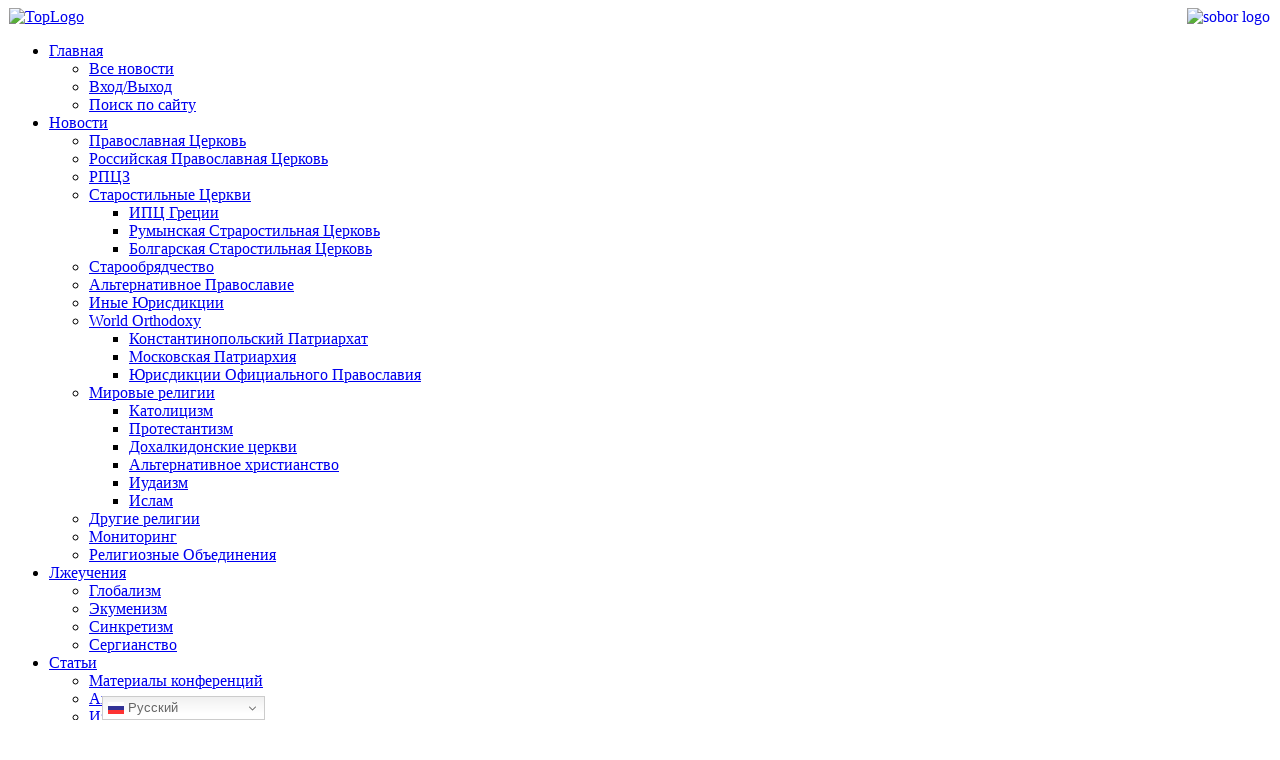

--- FILE ---
content_type: text/html; charset=utf-8
request_url: http://internetsobor.org/index.php/component/tags/tag/voskresenskij-monastyr
body_size: 16928
content:
<!DOCTYPE HTML>
<html lang="ru-ru" dir="ltr"  data-config='{"twitter":1,"plusone":1,"facebook":1,"style":"dark"}'>
<head>
<meta charset="utf-8">
<meta http-equiv="X-UA-Compatible" content="IE=edge">
<meta name="viewport" content="width=device-width, initial-scale=1">
<base href="http://internetsobor.org/index.php/component/tags/tag/voskresenskij-monastyr" />
	<meta name="google-site-verification" content="KOfYFoHgZLMJU34W8ArzUDVm7zXmpRTQu0T7HOSeWBU" />
	<meta name="keywords" content="РПЦЗ,Orthodox,Православие,Русская Православная Церковь,Русская Православная Церковь Заграницей,ROCA,Россия,Портал,Новости" />
	<meta name="rights" content="Учредитель: Русская Православная Церковь Заграницей (РПЦЗ/ROCA)." />
	<meta name="description" content="Православный портал &quot;Интернет Собор&quot; / Internet Sobor" />
	<meta name="generator" content="Joomla! - Open Source Content Management" />
	<title>воскресенский монастырь - Internet Sobor</title>
	<script src="/media/system/js/mootools-core.js" type="text/javascript"></script>
  <script src="/media/system/js/mootools-more.js" type="text/javascript"></script>
  <script src="/plugins/system/interext/jQuery/jquery-1.6.4.min.js" type="text/javascript"></script>
  <script type="text/javascript">jQuery.noConflict();</script>
  <link href="/index.php/component/tags/tag/voskresenskij-monastyr?format=feed&amp;type=rss" rel="alternate" type="application/rss+xml" title="RSS 2.0" />
	<link href="/index.php/component/tags/tag/voskresenskij-monastyr?format=feed&amp;type=atom" rel="alternate" type="application/atom+xml" title="Atom 1.0" />
	<link href="http://internetsobor.org/index.php/component/search/?id=1847:voskresenskij-monastyr&amp;format=opensearch" rel="search" title="Результаты" type="application/opensearchdescription+xml" />
	<link href="/templates/jp-expert/favicon.ico" rel="shortcut icon" type="image/vnd.microsoft.icon" />
	<link href="/cache/widgetkit/widgetkit-b15da012.css" rel="stylesheet" type="text/css" />
	<link href="/media/com_jce/site/css/content.min.css?badb4208be409b1335b815dde676300e" rel="stylesheet" type="text/css" />
	<link href="http://internetsobor.org/modules/mod_highlighter_gk4/interface/css/style.css" rel="stylesheet" type="text/css" />
	<link href="http://internetsobor.org/modules/mod_facebook_slide_likebox/tmpl/css/style.min.css" rel="stylesheet" type="text/css" />
	<style type="text/css">
#gkHighlighterGK4-gkHighlight_312 .gkHighlighterInterface span.text { color: #ffffff; } #gkHighlighterGK4-gkHighlight_312 .gkHighlighterInterface { background-color: #f2721d; border-radius: 26px; -moz-border-radius: 26px; -webkit-border-radius: 26px; }.jssocial_desktop_view {left:-370px;}.jssocial_desktop_view:hover{transform: translateX(370px);}.jssocial_desktop_view .facebook_icon{float:right;right:-31px; clear: right;}.jssocial_desktop_view .twitter_icon{float:right; clear: right;right:-31px}
	</style>
	<script type="application/json" class="joomla-script-options new">{"csrf.token":"c305602473412be3513c360075a65c97","system.paths":{"root":"","base":""},"system.keepalive":{"interval":300000,"uri":"\/index.php\/component\/ajax\/?format=json"}}</script>
	<script src="/media/jui/js/jquery.min.js?024b635821cd80602faf81c1f2fdee3a" type="text/javascript"></script>
	<script src="/media/jui/js/jquery-noconflict.js?024b635821cd80602faf81c1f2fdee3a" type="text/javascript"></script>
	<script src="/media/jui/js/jquery-migrate.min.js?024b635821cd80602faf81c1f2fdee3a" type="text/javascript"></script>
	<script src="/cache/widgetkit/widgetkit-d18296d8.js" type="text/javascript"></script>
	<script src="/media/system/js/core.js?024b635821cd80602faf81c1f2fdee3a" type="text/javascript"></script>
	<script src="http://internetsobor.org/modules/mod_highlighter_gk4/interface/scripts/engine.js" type="text/javascript"></script>
	<script src="/media/jui/js/bootstrap.min.js?024b635821cd80602faf81c1f2fdee3a" type="text/javascript"></script>
	<script src="https://cdn.gtranslate.net/widgets/latest/dwf.js" data-gt-orig-url="/index.php/component/tags/tag/voskresenskij-monastyr" data-gt-orig-domain="internetsobor.org" data-gt-widget-id="327" defer="defer" type="text/javascript"></script>
	<script src="http://internetsobor.org/modules/mod_rizlogin/js/jquery-ui.min.js" type="text/javascript"></script>
	<script src="http://internetsobor.org/modules/mod_rizlogin/js/side-bar.js" type="text/javascript"></script>
	<!--[if lt IE 9]><script src="/media/system/js/polyfill.event.js?024b635821cd80602faf81c1f2fdee3a" type="text/javascript"></script><![endif]-->
	<script src="/media/system/js/keepalive.js?024b635821cd80602faf81c1f2fdee3a" type="text/javascript"></script>
	<script type="text/javascript">
window.gtranslateSettings = window.gtranslateSettings || {};window.gtranslateSettings['327'] = {"default_language":"ru","languages":["en","es","de","it","fr"],"url_structure":"none","wrapper_selector":"#gt-wrapper-327","globe_size":60,"flag_size":"16","flag_style":"2d","custom_domains":null,"float_switcher_open_direction":"top","switcher_open_direction":"bottom","native_language_names":"1","add_new_line":1,"select_language_label":"Select Language","detect_browser_language":0,"custom_css":"","alt_flags":[],"switcher_horizontal_position":"left","switcher_vertical_position":"bottom","horizontal_position":"inline","vertical_position":"inline"};
	</script>

<link rel="apple-touch-icon-precomposed" href="/templates/jp-expert/apple_touch_icon.png">
<link rel="stylesheet" href="/templates/jp-expert/styles/dark/css/bootstrap.css">
<link rel="stylesheet" href="/templates/jp-expert/css/joomlaplates.css">
<link rel="stylesheet" href="/templates/jp-expert/styles/dark/css/theme.css">
<link rel="stylesheet" href="/templates/jp-expert/css/custom.css">
<script src="/templates/jp-expert/warp/vendor/uikit/js/uikit.js"></script>
<script src="/templates/jp-expert/warp/vendor/uikit/js/components/autocomplete.js"></script>
<script src="/templates/jp-expert/warp/vendor/uikit/js/components/search.js"></script>
<script src="/templates/jp-expert/warp/vendor/uikit/js/components/sticky.js"></script>
<script src="/templates/jp-expert/warp/vendor/uikit/js/components/lightbox.js"></script>
<script src="/templates/jp-expert/warp/vendor/uikit/js/components/tooltip.js"></script>
<script src="/templates/jp-expert/warp/vendor/uikit/js/components/parallax.js"></script>
<script src="/templates/jp-expert/warp/js/social.js"></script>
<script src="/templates/jp-expert/js/theme.js"></script>
<link href="http://fonts.googleapis.com/css?family=Droid+Sans:bold" rel="stylesheet" type="text/css">
<style type="text/css">.nspText {font-family: 'Droid Sans', arial, serif; }</style>    


<script type="text/javascript">
  var _gaq = _gaq || [];
  _gaq.push(['_setAccount', 'UA-35893954-1']);
  _gaq.push(['_trackPageview']);

  (function() {
    var ga = document.createElement('script'); ga.type = 'text/javascript'; ga.async = true;
    ga.src = ('https:' == document.location.protocol ? 'https://ssl' : 'http://www') + '.google-analytics.com/ga.js';
    var s = document.getElementsByTagName('script')[0]; s.parentNode.insertBefore(ga, s);
  })();
</script>

</head>
<body class="tm-sidebar-b-right tm-sidebars-1 tm-isblog">

<style type="text/css">
	#jp-left {
		width: 1px;
	}
	#jp-right {
		margin-left: 1px;
		width: auto;
	}
</style>

<div class="border-bg uk-hidden-small"></div>
<div style="padding:0 !important" class="uk-container uk-container-center">
<!-- Left 50% -->
<div id="jp-left" class="uk-panel-box uk-panel-box-shadow uk-hidden-small">
	<div class="inner">
		</div>
</div>
<!-- Left 50% -->

<!-- Right 50% -->
<div id="jp-right">
        
	<!-- TOP Outer -->
		
		<div style="padding:0 !important" class="uk-container uk-container-center uk-visible-small">
		<div class="logo">
			<a class="tm-logo" href="http://internetsobor.org">
	<div><a href="http://internetsobor.org"><img src="/images/layout/sobor-logo.gif" alt="sobor logo" width="85" height="60" style="clip: rect(0px, 10px, 10px, 0px); float: right;" title="Интернет Собор / Internet Sobor" /></a></div></a>
		</div>
				<a href="#offcanvas" class="uk-navbar-toggle uk-button uk-border-rounded" data-uk-offcanvas></a>
			</div>
		
		<div style="padding:0 !important" class="uk-container uk-container-center uk-hidden-small">
		<div class="logo">
			<a class="tm-logo" href="http://internetsobor.org">
	<div><img src="/images/layout/TopLogo.jpg" alt="TopLogo" width="3000" height="380" /></div></a>
		</div>
	</div>
		
		<div id="menu-outer" class="uk-hidden-small">
		<div>
			<nav class="tm-navbar uk-navbar" data-uk-sticky="{top:-100, animation: 'uk-animation-slide-top'}">
								<div class="menu-inner">
				<ul class="uk-navbar-nav uk-hidden-small">
<li class="uk-parent uk-active" data-uk-dropdown="{'preventflip':'y'}" aria-haspopup="true" aria-expanded="false"><a href="/index.php"><i class="uk-icon-home"></i> Главная</a><div class="uk-dropdown uk-dropdown-navbar uk-dropdown-width-1"><div class="uk-grid uk-dropdown-grid"><div class="uk-width-1-1"><ul class="uk-nav uk-nav-navbar"><li><a href="/index.php/main/vse-novosti">Все новости</a></li><li><a href="/index.php/main/login">Вход/Выход</a></li><li><a href="/index.php/main/poisk-po-sajtu">Поиск по сайту</a></li></ul></div></div></div></li><li class="uk-parent" data-uk-dropdown="{'preventflip':'y'}" aria-haspopup="true" aria-expanded="false"><a href="/index.php/novosti">Новости</a><div class="uk-dropdown uk-dropdown-navbar uk-dropdown-width-2"><div class="uk-grid uk-dropdown-grid"><div class="uk-width-1-2"><ul class="uk-nav uk-nav-navbar"><li><a href="/index.php/novosti/pravoslavnaya-tserkov">Православная Церковь</a></li><li><a href="/index.php/novosti/russkaya-pravoslavnaya-tserkov">Российская Православная Церковь</a></li><li><a href="/index.php/novosti/rptsz">РПЦЗ</a></li><li class="uk-parent"><a href="/index.php/novosti/starostilnye-tserkvi">Старостильные Церкви</a><ul class="uk-nav-sub"><li><a href="/index.php/novosti/starostilnye-tserkvi/sinod-protivostoyashchikh">ИПЦ Греции</a></li><li><a href="/index.php/novosti/starostilnye-tserkvi/rumynskaya-strarostilnaya-tserkov">Румынская Страростильная Церковь</a></li><li><a href="/index.php/novosti/starostilnye-tserkvi/bolgarskaya-starostilnaya-tserkov">Болгарская Старостильная Церковь</a></li></ul></li><li><a href="/index.php/novosti/staroobryadchestvo">Старообрядчество</a></li><li><a href="/index.php/novosti/alternativnoe-pravoslavie">Альтернативное Православие</a></li></ul></div><div class="uk-width-1-2"><ul class="uk-nav uk-nav-navbar"><li><a href="/index.php/novosti/inye-yurisdiktsii">Иные Юрисдикции</a></li><li class="uk-parent"><a href="/index.php/novosti/mirovoe-pravoslavie">World Orthodoxy</a><ul class="uk-nav-sub"><li><a href="/index.php/novosti/mirovoe-pravoslavie/konstantinopol">Константинопольский Патриархат</a></li><li><a href="/index.php/novosti/mirovoe-pravoslavie/moskovskaya-patriarkhiya">Московская Патриархия</a></li><li><a href="/index.php/novosti/mirovoe-pravoslavie/drugie-pomestnye-tserkvi">Юрисдикции Официального Православия</a></li></ul></li><li class="uk-parent"><a href="/index.php/novosti/mirovye-religii">Мировые религии</a><ul class="uk-nav-sub"><li><a href="/index.php/novosti/mirovye-religii/katoliki">Католицизм</a></li><li><a href="/index.php/novosti/mirovye-religii/protestanty">Протестантизм</a></li><li><a href="/index.php/novosti/mirovye-religii/monofizity">Дохалкидонские церкви</a></li><li><a href="/index.php/novosti/mirovye-religii/alternativnoe-khristianstvo">Альтернативное христианство</a></li><li><a href="/index.php/novosti/mirovye-religii/iudaizm">Иудаизм</a></li><li><a href="/index.php/novosti/mirovye-religii/islam">Ислам</a></li></ul></li><li><a href="/index.php/novosti/drugie-religii">Другие религии</a></li><li><a href="/index.php/novosti/repost">Мониторинг</a></li><li><a href="/index.php/novosti/religioznye-ob-edineniya">Религиозные Объединения</a></li></ul></div></div></div></li><li class="uk-parent" data-uk-dropdown="{'preventflip':'y'}" aria-haspopup="true" aria-expanded="false"><a href="/index.php/sobytiya">Лжеучения</a><div class="uk-dropdown uk-dropdown-navbar uk-dropdown-width-1"><div class="uk-grid uk-dropdown-grid"><div class="uk-width-1-1"><ul class="uk-nav uk-nav-navbar"><li><a href="/index.php/sobytiya/globalizm">Глобализм</a></li><li><a href="/index.php/sobytiya/ekumenizm">Экуменизм</a></li><li><a href="/index.php/sobytiya/sinkretizm">Синкретизм</a></li><li><a href="/index.php/sobytiya/sergianstvo">Сергианство</a></li></ul></div></div></div></li><li class="uk-parent" data-uk-dropdown="{'preventflip':'y'}" aria-haspopup="true" aria-expanded="false"><a href="/index.php/stati">Статьи</a><div class="uk-dropdown uk-dropdown-navbar uk-dropdown-width-1"><div class="uk-grid uk-dropdown-grid"><div class="uk-width-1-1"><ul class="uk-nav uk-nav-navbar"><li><a href="/index.php/stati/materialy-konferentsij">Материалы конференций</a></li><li><a href="/index.php/stati/avtorskaya-kolonka">Авторская колонка</a></li><li><a href="/index.php/stati/iz-raznykh-istochnikov">Из разных источников</a></li></ul></div></div></div></li><li class="uk-parent" data-uk-dropdown="{'preventflip':'y'}" aria-haspopup="true" aria-expanded="false"><a href="/index.php/tserkov-i-mir">Церковь и мир</a><div class="uk-dropdown uk-dropdown-navbar uk-dropdown-width-1"><div class="uk-grid uk-dropdown-grid"><div class="uk-width-1-1"><ul class="uk-nav uk-nav-navbar"><li><a href="/index.php/tserkov-i-mir/gosudarstvo">Политика</a></li><li><a href="/index.php/tserkov-i-mir/obshchestvo">Общество</a></li><li><a href="/index.php/tserkov-i-mir/apostasiya">Апостасия</a></li><li><a href="/index.php/tserkov-i-mir/goneniya-na-veruyushchikh">Гонения на верующих</a></li></ul></div></div></div></li><li class="uk-parent" data-uk-dropdown="{'preventflip':'y'}" aria-haspopup="true" aria-expanded="false"><a href="/index.php/istoriya">История</a><div class="uk-dropdown uk-dropdown-navbar uk-dropdown-width-2"><div class="uk-grid uk-dropdown-grid"><div class="uk-width-1-2"><ul class="uk-nav uk-nav-navbar"><li class="uk-parent"><a href="/index.php/istoriya/pravoslavnaya-tserkov">Православная Церковь</a><ul class="uk-nav-sub"><li><a href="/index.php/istoriya/pravoslavnaya-tserkov/istoriya-tserkvi">История Церкви</a></li><li><a href="/index.php/istoriya/pravoslavnaya-tserkov/trudy-ottsov-tserkvi">Труды отцов Церкви</a></li><li><a href="/index.php/istoriya/pravoslavnaya-tserkov/zakonodatelnye-akty-tserkvi"> Законодательные акты Церкви</a></li><li><a href="/index.php/istoriya/pravoslavnaya-tserkov/apologetika-tserkvi">Апологетика Церкви</a></li></ul></li><li class="uk-parent"><a href="/index.php/istoriya/russkaya-pravoslavnaya-tserkov">Русская Православная Церковь</a><ul class="uk-nav-sub"><li><a href="/index.php/istoriya/russkaya-pravoslavnaya-tserkov/istoriya-rpts">История РПЦ</a></li><li><a href="/index.php/istoriya/russkaya-pravoslavnaya-tserkov/trudy-ottsov-rpts">Труды отцов РПЦ</a></li><li><a href="/index.php/istoriya/russkaya-pravoslavnaya-tserkov/zakonodatelnye-akty-rpts">Законодательные акты РПЦ</a></li></ul></li></ul></div><div class="uk-width-1-2"><ul class="uk-nav uk-nav-navbar"><li class="uk-parent"><a href="/index.php/istoriya/rptsz">РПЦЗ</a><ul class="uk-nav-sub"><li><a href="/index.php/istoriya/rptsz/istoriya-rptsz">История РПЦЗ</a></li><li><a href="/index.php/istoriya/rptsz/zakonodatelnye-akty-rptsz">Законодательные акты РПЦЗ</a></li><li><a href="/index.php/istoriya/rptsz/arkhiv-rptsz">Архив РПЦЗ</a></li><li><a href="/index.php/istoriya/rptsz/arkhiv-rptsz-2">Синодик РПЦЗ</a></li></ul></li></ul></div></div></div></li><li class="uk-parent" data-uk-dropdown="{'preventflip':'y'}" aria-haspopup="true" aria-expanded="false"><a href="/index.php/library">Библиотека</a><div class="uk-dropdown uk-dropdown-navbar uk-dropdown-width-1"><div class="uk-grid uk-dropdown-grid"><div class="uk-width-1-1"><ul class="uk-nav uk-nav-navbar"><li><a href="/index.php/library/roca-books">Издания РПЦЗ</a></li><li><a href="/index.php/library/sinodalnyj-sajt">Синодальный сайт</a></li><li><a href="/index.php/library/internet-biblioteka">Интернет-библиотека</a></li><li><a href="/index.php/library/poisk-v-biblioteke">Поиск в библиотеке</a></li><li><a href="/index.php/library/arkhiv">Архив Сайта</a></li></ul></div></div></div></li><li class="uk-parent" data-uk-dropdown="{'preventflip':'y'}" aria-haspopup="true" aria-expanded="false"><a href="/index.php/contacts">Контакты</a><div class="uk-dropdown uk-dropdown-navbar uk-dropdown-width-1"><div class="uk-grid uk-dropdown-grid"><div class="uk-width-1-1"><ul class="uk-nav uk-nav-navbar"><li><a href="/index.php/contacts/guest-book">Гостевая Книга</a></li><li><a href="/index.php/contacts/o-proekte">О Проекте</a></li><li><a href="/index.php/contacts/priglashaem-k-sotrudnichestvu">Приглашаем к сотрудничеству</a></li><li><a href="/index.php/contacts/instruktsii-dlya-korrespondentov">Инструкции для корреспондентов</a></li><li><a href="/index.php/contacts/o-rabote-sajta">О работе сайта</a></li></ul></div></div></div></li></ul>

		<ul class="uk-navbar-nav uk-hidden-small">
			<li class="uk-parent" data-uk-dropdown>
				<a href="#">Translate!</a>
				<div class="uk-dropdown uk-dropdown-navbar"><div class="gtranslate_wrapper" id="gt-wrapper-327"></div></div>
			</li>
		</ul>				</div>
												<div class="uk-navbar-flip">
					<div class="uk-navbar-content uk-visible-large">
<form id="search-101-697459ef6ed8e" class="uk-search" action="/index.php/component/tags/" method="post" data-uk-search="{'source': '/index.php/component/search/?tmpl=raw&amp;type=json&amp;ordering=&amp;searchphrase=all', 'param': 'searchword', 'msgResultsHeader': 'Результаты поиска', 'msgMoreResults': 'Показать все результаты', 'msgNoResults': 'Ничего не найдено!', flipDropdown: 1}">
	<input class="uk-search-field" type="text" name="searchword" placeholder="поиск...">
	<input type="hidden" name="task"   value="search">
	<input type="hidden" name="option" value="com_search">
	<input type="hidden" name="Itemid" value="">
</form>
</div>
				</div>
							</nav>
		</div>
	</div>
		


			<div id="top-a">
		  <section class="tm-top-a uk-grid" data-uk-grid-match="{target:'> div > .uk-panel'}" data-uk-grid-margin>
<div class="uk-width-1-1"><div class="uk-panel uk-panel-box" data-uk-scrollspy="{cls:''}"><div class="gkHighlighterGK4" id="gkHighlighterGK4-gkHighlight_312">
        <div class="gkHighlighterInterface">
                <span class="text">  АКТУАЛЬНЫЕ НОВОСТИ  </span>
                        <div><a href="#" class="prev"></a>
        <a href="#" class="next"></a></div>
            </div>
        <div class="gkHighlighterWrapper">
                                                    	<div class="gkHighlighterItem"><span><a href="/index.php?view=article&amp;id=2247:intervyu-s-vnukom-stolypina-n-v-sluchevskim&amp;catid=15:important-video"><span>Интервью с внуком П. А. Столыпина - Н. В. Случевским (ВИДЕО)</span>: 
Столыпин П. А.
Интервью с Николаем Владимировичем Случевским. Николай Владимирович рассказывает о своих родителях, о своем известном прадеде Петре Аркадьевиче Столыпине, о своей бабушке, М.П.Столыпиной дочери Петра Аркадьевича. Делится воспоминаниями, о своих первых годах жизни в России, и о том, как</a></span></div>
                                                            	<div class="gkHighlighterItem"><span><a href="/index.php?view=article&amp;id=1807:interesnejshee-izdanie&amp;catid=16:anonsy-sobytij"><span>Интереснейшее издание </span>: Новоспасский монастырь города Москвы, трудами которого были недавно переизданы Деяния Собора 1917-1918 годов, начал совершенно новое издание. В самое ближайшее время обещают даже открыть подписку на его тома. А под их обложкой будет скрываться вот такое сокровище:
</a></span></div>
                                                            	<div class="gkHighlighterItem"><span><a href="/index.php?view=article&amp;id=1771:palomnichestvo-v-pskovo-pecherskij-monastyr&amp;catid=16:anonsy-sobytij"><span>Паломничество в Псково-Печерский монастырь</span>: &nbsp;&nbsp;&nbsp;&nbsp;&nbsp; Сегодня, 25.06.13, наши паломники с Белоруссии, посещая святыни Северо-Русской епархии, посетили Псково - Печерский монастырь. К большому удивлению в Богом зданые пещеры их не пустили. Паломникам монах объяснил, что нужно заранее по интернету записываться на посещение. Наши паломники начали</a></span></div>
                                                            	<div class="gkHighlighterItem"><span><a href="/index.php?view=article&amp;id=1742:prazdnik-sv-troitsy-v-yuzhnoj-amerike&amp;catid=16:anonsy-sobytij"><span>Праздник св. Троицы в Южной Америке</span>: По этой сылке размещенны фотографии празднования престольного праздника в приходе на Вила Алпина, Южная Америка, епархия епископа Григорияhttps://plus.google.com/photos/111561692358181416209/albums/5893042005621596401?gpinv=AMIXal_PAuY06K5Vs1fTWkPnILFAR_EHv7k0hRzgi9ZXe4LJE51LOn1KS3Ryv5uZE3iGF18iRbhgJHMhl0ZnbVIhDDUoJlBWtXVDpNOGzs3z0j0m8JgFD_c&amp;cfem=1
&nbsp;</a></span></div>
                                                            	<div class="gkHighlighterItem"><span><a href="/index.php?view=article&amp;id=1288:vecher-pevets-svyatoj-rusi-tsarskij-poet-sergej-bekhteev-31-marta&amp;catid=16:anonsy-sobytij"><span>Вечер “Певец Святой Руси – царский поэт Сергей Бехтеев”. 31 марта. </span>: 31 марта 2013 года (воскресенье) Православный клуб "Русский Паломник" и Музей Дом иконы и живописи имени Рябушинского приглашают на очередной вечер из цикла "К 400-летию династии Романовых".Начало в 17.00
Цикл "К 400-летию династии Романовых" Вечер "Певец Святой Руси – царский поэт</a></span></div>
                                                            	<div class="gkHighlighterItem"><span><a href="/index.php?view=article&amp;id=387:o-mefodij&amp;catid=15:important-video"><span>о. Мефодий</span>: C-b8Hi4LKpI</a></span></div>
                                        </div>
</div>

<script type="text/javascript">
	try{$Gavick;}catch(e){$Gavick = {};}
	$Gavick["gkHighlighterGK4-gkHighlight_312"] = {
		"animationType" : 'slides',
        "animationSpeed" : 350,
		"animationInterval" : 5000,
		"animationFun" : Fx.Transitions.linear,
		"mouseover" : false	};
</script></div></div>
</section>
		</div>
	
	
	
	
		
	  <div class="tm-middle uk-grid" data-uk-grid-match data-uk-grid-margin>

				<div class="tm-main uk-width-medium-3-4">
						
						<main class="tm-content">
			<div class="breadcrumbs">
			<ul class="uk-breadcrumb"><li class="uk-active"><span>Портал</span></li></ul>

<a href="/index.php/component/tags/tag/voskresenskij-monastyr?format=feed&amp;type=rss" class="syndicate-module">
	<img src="/media/system/images/livemarks.png" alt="feed-image" />			<span>
					(RSS)				</span>
	</a>


	<h3 class="uk-panel-title">Портал</h3>			</div>
			
			<div id="system-message-container">
</div>
<div class="uk-clearfix uk-margin">
				</div>
		


<form class="uk-form uk-margin-bottom uk-clearfix" action="http://internetsobor.org/index.php/component/tags/tag/voskresenskij-monastyr" method="post" name="adminForm" id="adminForm">

			<div class="uk-float-left">
			<input type="text" name="filter-search" id="filter-search" value="" onchange="document.adminForm.submit();" title="Введите заголовок элемента для поиска." placeholder="Введите заголовок для поиска..." />
		</div>
				<div class="uk-float-right">
			<label for="limit">
				Кол-во строк:			</label>
			<select id="limit" name="limit" class="inputbox input-mini" size="1" onchange="this.form.submit()">
	<option value="5">5</option>
	<option value="10">10</option>
	<option value="15">15</option>
	<option value="20">20</option>
	<option value="25">25</option>
	<option value="30">30</option>
	<option value="50">50</option>
	<option value="100" selected="selected">100</option>
	<option value="0">Все</option>
</select>
		</div>
	
	<input type="hidden" name="filter_order" value="" />
	<input type="hidden" name="filter_order_Dir" value="" />
	<input type="hidden" name="limitstart" value="" />
	<input type="hidden" name="task" value="" />

</form>


<article class="uk-article" >

	
		<h1 class="uk-article-title">
					<a href="/index.php/novosti/rptsz/rptsz-ipts-gretsii-sosluzhenie-v-moldove-v-den-georgiya-pobedonostsa-foto" title="РПЦЗ-ИПЦ Греции: Сослужение в Молдове в День Георгия Победоносца (ФОТО, ВИДЕО)">РПЦЗ-ИПЦ Греции: Сослужение в Молдове в День Георгия Победоносца (ФОТО, ВИДЕО)</a>
			</h1>
	
	
		<p class="uk-article-meta">

		Автор: Митрополит Агафангел. Дата публикации: <time datetime="2018-05-06">06 мая 2018</time>.
	</p>
	
	
	
			<p><img src="/images/180506-m1.jpg" alt="" width="300" height="200" style="margin-right: 20px; margin-bottom: 10px; float: left;" /></p>
<p style="text-align: justify;"><span style="font-family: arial, helvetica, sans-serif; font-size: 12pt;">В день памяти великомученика Георгия в главном храме Воскресенского монастыря в Молдове сослужили Первоиерарх РПЦЗ Митрополит Агафангел, представитель ИПЦ Греции Епископ Мефонский Амвросий, Правящий архиерей Молдовской епархии Архиепископ Кишиневский и Молдавсий Георгий и настоятель монастыря Епископ Басарабский Анфим. Им сослужили клирики Молдовской епархии игумен Дамиан и иерей Симеон Калоев, при протодиаконе Михаиле Торба. Игумен Алексий (Калоев) помогал на клиросе.</span></p>
<p style="text-align: justify;"><span style="font-family: arial, helvetica, sans-serif; font-size: 12pt;">Служба прошла торжественно при большом стечении народа, который весь не вмещался в монастырский храм. Митрополит Агафангел произнёс проповедь, также проповедь на молдавской языке сказал Епископ Амвросий. Проповедовали по оконании Литургии Архиепископ Георгий и Епископ Анфим. В конце службы было провозглашено многолетие Архиепископу Георгию, тезоименитство которого пришлось на этот день.</span></p>
<p style="text-align: justify;"><span style="font-family: arial, helvetica, sans-serif; font-size: 12pt;">После службы была праздничная трапеза в монастырской трапезной.</span></p>
<p style="text-align: justify;"><span style="font-family: arial, helvetica, sans-serif; font-size: 12pt;">Богу нашему слава!</span></p>
	
	
	
	
	
	
	
</article>
<article class="uk-article" >

	
		<h1 class="uk-article-title">
					<a href="/index.php/novosti/rptsz/rptsz-v-voskresenskom-monastyre-osvyashcheny-poklonnye-kresty-foto" title="РПЦЗ: В Воскресенском монастыре освящены поклонные кресты (ФОТО)">РПЦЗ: В Воскресенском монастыре освящены поклонные кресты (ФОТО)</a>
			</h1>
	
	
		<p class="uk-article-meta">

		Автор: Митрополит Агафангел. Дата публикации: <time datetime="2018-11-26">26 ноября 2018</time>.
	</p>
	
	
	
			<p><img src="https://scontent.fods2-1.fna.fbcdn.net/v/t1.0-9/46525364_120620932282488_3666560365950402560_n.jpg?_nc_cat=105&amp;_nc_eui2=AeH25lfVNFz-R0BiSWW-1cd22MptNNAal62zh31IWiQMQW_ttzXiAalU1NlmOl7y0vsu9Jbkn7-A9VQFl2F9d81yLqWa_dWx3kE4H-mE6qYLHA&amp;_nc_ht=scontent.fods2-1.fna&amp;oh=fe8fa23b18cce8aacdcf1d2ea9ac90d0&amp;oe=5C74A245" alt="ÐÐ° Ð´Ð°Ð½Ð½Ð¾Ð¼ Ð¸Ð·Ð¾Ð±ÑÐ°Ð¶ÐµÐ½Ð¸Ð¸ Ð¼Ð¾Ð¶ÐµÑ Ð½Ð°ÑÐ¾Ð´Ð¸ÑÑÑÑ: 6 ÑÐµÐ»Ð¾Ð²ÐµÐº, Ð»ÑÐ´Ð¸ ÑÐ»ÑÐ±Ð°ÑÑÑÑ, Ð»ÑÐ´Ð¸ ÑÑÐ¾ÑÑ" width="300" height="225" style="margin-right: 20px; margin-bottom: 10px; float: left;" /></p>
<p><span style="font-family: arial, helvetica, sans-serif; font-size: 12pt; color: #000000;">В Неделю 26-ю по Пятидесятнице Божественную Литургию в Свято-Воскресенском соборе мужского монастыря в Молдове возглавил игумен Дамиан.</span></p>
	
	
	
	
	
	
	
</article>
<article class="uk-article" >

	
		<h1 class="uk-article-title">
					<a href="/index.php/novosti/rptsz/rptsz-v-moldove-na-stroyashchemsya-khrame-ustanovlen-kupol-i-krest-foto" title="РПЦЗ: В Молдове на строящемся храме установлен купол и крест (ФОТО)">РПЦЗ: В Молдове на строящемся храме установлен купол и крест (ФОТО)</a>
			</h1>
	
	
		<p class="uk-article-meta">

		Автор: Митрополит Агафангел. Дата публикации: <time datetime="2018-12-07">07 декабря 2018</time>.
	</p>
	
	
	
			<p><img src="/images/181207-md1.jpg" alt="" width="300" height="210" style="margin-right: 20px; margin-bottom: 10px; float: left;" /></p>
<p><span style="font-family: arial, helvetica, sans-serif; font-size: 12pt; color: #000000;">В Воскресенском мужском монастыре в Молдове, настоятель Епископ Басарабский Анфим, установлен купол и крест на строящемся храме, который планируется освятить в честь Святителя Иоанна Максимовича.</span></p>
	
	
	
	
	
	
	
</article>
<article class="uk-article" >

	
		<h1 class="uk-article-title">
					<a href="/index.php/novosti/rptsz/rptsz-v-novom-monastyre-v-moldove-otsluzhena-pervaya-liturgiya" title="РПЦЗ: В новом монастыре в Молдове отслужена первая Литургия">РПЦЗ: В новом монастыре в Молдове отслужена первая Литургия</a>
			</h1>
	
	
		<p class="uk-article-meta">

		Автор: Митрополит Агафангел. Дата публикации: <time datetime="2024-12-29">29 декабря 2024</time>.
	</p>
	
	
	
			<p><img src="/images/eparhii/moldova/241229mold.jpg" alt="" width="500" height="446" style="margin-right: 20px; margin-bottom: 10px; float: left;" /></p>
<p><span style="font-family: arial, helvetica, sans-serif; font-size: 14pt; color: #333333;">29/16 декабря 2024 г., в Неделю 27-ю по Пятидесятнице, святых Праотец, в Воскресенском муж. монастыре Молдавской епархии РПЦЗ, в новопостроенном временном храме обители, по благословению Правящего архиерея архиепископа Георгия, Преосвященный Алексий, епископ Чадыр-Лунгский, викарий Кишинёвской епархии РПЦЗ, совершил первую Божественную Литургию. Временный храм сооружен трудами наместника монастыря игумена Гликерия, жертвователей и прихожан. Да благословит Господь, всех наших жертвователей и прихожан!</span></p>
	
	
	
	
	
	
	
</article>
<article class="uk-article" >

	
		<h1 class="uk-article-title">
					<a href="/index.php/novosti/rptsz/rptsz-vizit-belgijskogo-diplomata-v-monastyr-v-moldove" title="РПЦЗ: Визит бельгийского дипломата в монастырь в Молдове">РПЦЗ: Визит бельгийского дипломата в монастырь в Молдове</a>
			</h1>
	
	
		<p class="uk-article-meta">

		Автор: Митрополит Агафангел. Дата публикации: <time datetime="2019-06-20">20 июня 2019</time>.
	</p>
	
	
	
			<p><img src="https://scontent.fods2-1.fna.fbcdn.net/v/t1.0-9/64561925_143765703358709_1370623325142777856_n.jpg?_nc_cat=101&amp;_nc_ht=scontent.fods2-1.fna&amp;oh=6bb387a6838d222bf33a598d73a763f3&amp;oe=5D88F0F2" alt="ÐÐ° Ð´Ð°Ð½Ð½Ð¾Ð¼ Ð¸Ð·Ð¾Ð±ÑÐ°Ð¶ÐµÐ½Ð¸Ð¸ Ð¼Ð¾Ð¶ÐµÑ Ð½Ð°ÑÐ¾Ð´Ð¸ÑÑÑÑ: 3 ÑÐµÐ»Ð¾Ð²ÐµÐºÐ°, Ð² Ð¿Ð¾Ð¼ÐµÑÐµÐ½Ð¸Ð¸" width="400" height="538" style="margin-right: 20px; margin-bottom: 10px; float: left;" /></p>
<p><span style="color: #000000; font-family: arial, helvetica, sans-serif; font-size: 12pt;">20 июня 2019 года, по просьбе второго секретаря Бельгийского посольства в Украине Дирка Декостера, который отвечает также за Молдову, состоялась встреча с ним Преосвященных архиеп. Георгия и еп. Анфима в Св. Воскресенском мужском монастыре в Молдове.</span></p>	
	
	
	
	
	
	
</article>
<article class="uk-article" >

	
		<h1 class="uk-article-title">
					<a href="/index.php/novosti/rptsz/rptsz-vstrecha-arkhiereev-v-voskresenskom-monastyre-foto" title="РПЦЗ: Встреча архиереев в Воскресенском монастыре (ФОТО)">РПЦЗ: Встреча архиереев в Воскресенском монастыре (ФОТО)</a>
			</h1>
	
	
		<p class="uk-article-meta">

		Автор: Митрополит Агафангел. Дата публикации: <time datetime="2020-03-11">11 марта 2020</time>.
	</p>
	
	
	
			<p><img src="/images/200311-1.jpg" alt="" width="300" height="225" style="margin-right: 20px; margin-bottom: 10px; float: left;" /></p>
<p><span style="font-family: arial, helvetica, sans-serif; font-size: 12pt; color: #000000;">11 марта в Воскресенском мужском монастыре в Молдове прошла встреча митрополита Агафангела, архиепископа Георгия и епископов Иоанна и Анфима.</span></p>
	
	
	
	
	
	
	
</article>
<article class="uk-article" >

	
		<h1 class="uk-article-title">
					<a href="/index.php/novosti/rptsz/rptsz-vkhod-gospoden-v-ierusalim-v-moldove-foto" title="РПЦЗ: Вход Господень в Иерусалим в Молдове (ФОТО)">РПЦЗ: Вход Господень в Иерусалим в Молдове (ФОТО)</a>
			</h1>
	
	
		<p class="uk-article-meta">

		Автор: Митрополит Агафангел. Дата публикации: <time datetime="2018-04-02">02 апреля 2018</time>.
	</p>
	
	
	
			<p><img src="https://scontent-waw1-1.xx.fbcdn.net/v/t1.0-9/29573399_1182810665230360_7500396373037204607_n.jpg?_nc_cat=0&amp;oh=f872f5919a2e277cb45e4358fe4d3548&amp;oe=5B6BE948" alt="Ð¤Ð¾ÑÐ¾ Anfim Basarabeanul." width="300" height="403" style="margin-right: 20px; margin-bottom: 10px; float: left;" /></p>
<p><span style="font-family: arial, helvetica, sans-serif; font-size: 12pt;">Праздник Входа Господня во Иерусалим в молдавском Воскресенском мужском монастыре возглавил наместник Преосвященнейший Анфим, епископ Басарабский. Кроме насельников, которых в настоящее время около 10, на службу в монастырь приходят местные жители, а также немало паломников бывает из столицы Молдовы Кишинёва.</span></p>
	
	
	
	
	
	
	
</article>
<article class="uk-article" >

	
		<h1 class="uk-article-title">
					<a href="/index.php/novosti/rptsz/2019-53" title="РПЦЗ: Епархиальное собрание Кишинёвской епархии 2019 (ФОТО)">РПЦЗ: Епархиальное собрание Кишинёвской епархии 2019 (ФОТО)</a>
			</h1>
	
	
		<p class="uk-article-meta">

		Автор: Митрополит Агафангел. Дата публикации: <time datetime="2019-07-02">02 июля 2019</time>.
	</p>
	
	
	
			<p><img src="https://scontent.fods2-1.fna.fbcdn.net/v/t1.0-9/65568809_2256688011051593_5238133103360212992_n.jpg?_nc_cat=111&amp;_nc_oc=AQk6DEt1ZQLd1aD9RTioCkRg4AYFk2987d1gGxjLbJgao9gys6aZkAhqaN6XwjnIM-Y&amp;_nc_ht=scontent.fods2-1.fna&amp;oh=65c3f61b73d96a671808adc258abf1b4&amp;oe=5DB47EC1" alt="ÐÐ° Ð´Ð°Ð½Ð½Ð¾Ð¼ Ð¸Ð·Ð¾Ð±ÑÐ°Ð¶ÐµÐ½Ð¸Ð¸ Ð¼Ð¾Ð¶ÐµÑ Ð½Ð°ÑÐ¾Ð´Ð¸ÑÑÑÑ: 2 ÑÐµÐ»Ð¾Ð²ÐµÐºÐ°, Ð»ÑÐ´Ð¸ ÑÑÐ¾ÑÑ Ð¸ Ð² Ð¿Ð¾Ð¼ÐµÑÐµÐ½Ð¸Ð¸" width="300" height="400" style="margin-right: 20px; margin-bottom: 10px; float: left;" /></p>
<p><span style="color: #1d2129; font-family: arial, helvetica, sans-serif; font-size: 12pt;">01.07/18.06 - 02.07/19.06/2019 года в Воскресенском мужском монастыре в Молдове, в праздничный день Святителя Иоанна (Максимовича), частица мощей которого хранится в монастыре, состоялось торжественное Богослужение в честь чтимой монастырской иконы Божьей Матери "Воскресенская" и Святителя Иоанна.	
	
	
	
	
	
	
</article>
<article class="uk-article" >

	
		<h1 class="uk-article-title">
					<a href="/index.php/novosti/rptsz/rptsz-zhizn-monastyrya-v-moldove-prodolzhaetsya" title="РПЦЗ: Жизнь монастыря в Молдове продолжается">РПЦЗ: Жизнь монастыря в Молдове продолжается</a>
			</h1>
	
	
		<p class="uk-article-meta">

		Автор: Митрополит Агафангел. Дата публикации: <time datetime="2023-03-26">26 марта 2023</time>.
	</p>
	
	
	
			<p><img src="/images/temples/ROCA/moldova/mold01.jpg" alt="" width="300" height="236" style="margin-right: 20px; margin-bottom: 10px; float: left;" /></p>
<p><span style="font-family: arial, helvetica, sans-serif; font-size: 14pt; color: #333333;">Сообщил архиепископ Кишиневский и Молдавский Георгий: Неделя 4-я Великого поста, 26/13 марта 2023 г. Прп. Иоа́нна Лествичника. Первая Св. Божественная Литургия, изгнанной раскольниками, братии молдавского <a style="color: #333333;" tabindex="-1"></a>Воскресенского муж. монастыря РПЦЗ, в присобленном для богослужения помещении. Молитвенная жизнь монашеского братства, по Милости Божией продолжается.</span></p>
	
	
	
	
	
	
	
</article>
<article class="uk-article" >

	
		<h1 class="uk-article-title">
					<a href="/index.php/novosti/rptsz/rptsz-monasheskie-postrigi-v-voskresenskom-monastyre-v-moldove" title="РПЦЗ: Монашеские постриги в Воскресенском монастыре в Молдове">РПЦЗ: Монашеские постриги в Воскресенском монастыре в Молдове</a>
			</h1>
	
	
		<p class="uk-article-meta">

		Автор: Митрополит Агафангел. Дата публикации: <time datetime="2018-03-07">07 марта 2018</time>.
	</p>
	
	
	
			<p><img src="/images/180307-md1.jpg" alt="" width="300" height="225" style="margin-right: 20px; margin-bottom: 10px; float: left;" /></p>
<p><span style="font-family: arial, helvetica, sans-serif; font-size: 12pt;">6 марта в Воскресенском мужском монастыре в Молдове, епископ Басарабский Анфим совершил постриг троих насельников монастыря в мантию с именами Власий, Паисий и Александр.</span></p>
	
	
	
	
	
	
	
</article>
<article class="uk-article" >

	
		<h1 class="uk-article-title">
					<a href="/index.php/novosti/rptsz/2020-19" title="РПЦЗ: Пасха 2020 в Воскресенском монастыре в Молдове (ФОТО)">РПЦЗ: Пасха 2020 в Воскресенском монастыре в Молдове (ФОТО)</a>
			</h1>
	
	
		<p class="uk-article-meta">

		Автор: Митрополит Агафангел. Дата публикации: <time datetime="2020-04-20">20 апреля 2020</time>.
	</p>
	
	
	
			<p><img src="https://scontent.fods2-1.fna.fbcdn.net/v/t1.0-9/93990984_1404894699708651_7339263982538063872_n.jpg?_nc_cat=106&amp;_nc_sid=07e735&amp;_nc_oc=AQnZhwTD_yKR_CMDLJLlGDcu8m2DmG-0SEP1EpoBmtadVUItPYPCt5f3hVskld4-i2U&amp;_nc_ht=scontent.fods2-1.fna&amp;oh=71014d65c6da84a5e84e3feda5ea3279&amp;oe=5EC183FB" alt="На изображении может находиться: один или несколько человек, люди сидят, люди стоят и в помещении" width="300" height="169" style="margin-right: 20px; margin-bottom: 10px; float: left;" /></p>
<p><span style="color: #333333; font-family: arial, helvetica, sans-serif; font-size: 12pt;">Пасхальное богослужение&nbsp; в Воскресенском монастыре в Молдове возглавил Преосвященный Анфим, епископ Бесарабский, в сослужении архимандрита Свободной Сербской Церкви Симеона и иеромонаха Гликерия при иеродиаконе Софронии.</span></p>
	
	
	
	
	
	
	
</article>
<article class="uk-article" >

	
		<h1 class="uk-article-title">
					<a href="/index.php/novosti/rptsz/2021-20" title="РПЦЗ: Пасха 2021 в Воскресенском монастыре в Молдове (ФОТО)">РПЦЗ: Пасха 2021 в Воскресенском монастыре в Молдове (ФОТО)</a>
			</h1>
	
	
		<p class="uk-article-meta">

		Автор: Митрополит Агафангел. Дата публикации: <time datetime="2021-05-03">03 мая 2021</time>.
	</p>
	
	
	
			<p><img src="https://ic.pics.livejournal.com/agafa_angel/13682088/193319/193319_original.jpg" alt="IMG-ed967a6b6e17f0045a89ffb528d2d556-V.jpg" width="300" height="169" style="margin-right: 20px; margin-bottom: 10px; float: left;" /></p>
<p><span style="color: #242f33; font-family: ProximaNova, Helvetica, sans-serif; font-size: 16px; letter-spacing: 0.16px;">Богослужения на Пасху 2021 года в Воскресенском мужском монастыре Кишинёвской епархии в Молдове совершили насельники монастыря&nbsp;иеромонахи Гликерий и Софроний.&nbsp;Накануне, в Великую субботу, в монастырь доставили из Иерусалима благодатный огонь.	
	
	
	
	
	
	
</article>
<article class="uk-article" >

	
		<h1 class="uk-article-title">
					<a href="/index.php/novosti/rptsz/rptsz-svyato-voskresenskij-monastyr-v-moldove-foto-video" title="РПЦЗ: Свято-Воскресенский монастырь в Молдове (ФОТО, ВИДЕО)">РПЦЗ: Свято-Воскресенский монастырь в Молдове (ФОТО, ВИДЕО)</a>
			</h1>
	
	
		<p class="uk-article-meta">

		Автор: Митрополит Агафангел. Дата публикации: <time datetime="2019-05-23">23 мая 2019</time>.
	</p>
	
	
	
			<p><span style="font-family: arial, helvetica, sans-serif; font-size: 10pt;">&nbsp;<img src="/images/190523m37.jpg" alt="" width="300" height="218" style="margin-right: 20px; margin-bottom: 10px; float: left;" /></span></p>
<p><span style="font-family: arial, helvetica, sans-serif; font-size: 10pt; color: #000000;">Благословение на образование монастырской общины дано Правящим Епископом Болградским и Белгород-Днестровским Георгием игумену Анфиму в 2011 году. В этом же году Свято-Воскресенский мужской монастырь в Молдове получил благословение Архиерейского Синода РПЦЗ и начато его строительство.</span></p>
	
	
	
	
	
	
	
</article>
<article class="uk-article" >

	
		<h1 class="uk-article-title">
					<a href="/index.php/novosti/rptsz/rptsz-segodnya-god-so-dnya-smerti-episkopa-anfima" title="РПЦЗ: Сегодня год со дня смерти епископа Анфима">РПЦЗ: Сегодня год со дня смерти епископа Анфима</a>
			</h1>
	
	
		<p class="uk-article-meta">

		Автор: Митрополит Агафангел. Дата публикации: <time datetime="2021-10-24">24 октября 2021</time>.
	</p>
	
	
	
			<p style="position: relative; color: #242f33; font-family: ProximaNova, Helvetica, sans-serif; font-size: 16px; letter-spacing: 0.16px; background-color: #ffffff;"><img src="https://ic.pics.livejournal.com/agafa_angel/13682088/254998/254998_original.jpg" alt="211024анфим1.jpg" width="300" height="225" style="max-width: 100%; max-height: 2048px; margin-right: 20px; margin-bottom: 10px; float: left;" title="211024анфим1.jpg" /><span style="font-size: 1.4em;"><span style="font-family: arial, sans-serif;">24 октября, в Неделю 18-я по Пятидесятнице, исполнился год со дня смерти Преосвященного Анфима, бывшего епископа Бесарабского. В мужском Воскресенском монастыре в Молдове, после Божественной Литургии духовенство монастыря – иеромонахи Гликерий и Софроний, совместно с насельниками и прихожанами, на могиле владыки помолились за панихидой о упокоении его души. После панихиды была предложена поминальная трапеза.<br />Вечная память!	
	
	
	
	
	
	
</article>
<article class="uk-article" >

	
		<h1 class="uk-article-title">
					<a href="/index.php/novosti/rptsz/rptsz-khirotoniya-v-voskresenskom-monastyre-v-moldove-foto" title="РПЦЗ: Хиротония в Воскресенском монастыре в Молдове (ФОТО)">РПЦЗ: Хиротония в Воскресенском монастыре в Молдове (ФОТО)</a>
			</h1>
	
	
		<p class="uk-article-meta">

		Автор: Митрополит Агафангел. Дата публикации: <time datetime="2020-07-05">05 июля 2020</time>.
	</p>
	
	
	
			<p><img src="https://scontent.fods2-1.fna.fbcdn.net/v/t1.0-9/107100968_278662626535682_1508673941348863685_n.jpg?_nc_cat=107&amp;_nc_sid=8024bb&amp;_nc_oc=AQnZdisjQk9qwxdXo3DDvnvgdXsfJj4VFrD7oy0JF-UGSiffC3alnCWrRA0EH7MzjKE&amp;_nc_ht=scontent.fods2-1.fna&amp;oh=6f4141c1157b51a2aeae4daebd68a2f8&amp;oe=5F256DB7" alt="На изображении может находиться: 2 человека, люди стоят и в помещении" width="300" height="169" style="margin-right: 20px; margin-bottom: 10px; float: left;" /></p>
<p>В Неделю 4-ю по Пятидесятнице в Воскресенском монастыре в Молдове епископ Анфим рукоположил иеродиакона Софрония в сан священника.	
	
	
	
	
	
	
</article>			</main>
			
					</div>
		
										<aside class="tm-sidebar-b uk-width-medium-1-4"><div class="uk-panel uk-panel-box uk-hidden-small  visitor-map" data-uk-scrollspy="{cls:''}">
	<div style="text-align: center; margin: 0px; padding: 0px; width: 240px;">
<script type="text/javascript" src="//rf.revolvermaps.com/0/0/8.js?i=aq4px0rzxvx&amp;m=0&amp;c=ff0000&amp;cr1=ffffff&amp;f=arial&amp;l=33" async="async"></script> <br /><img src="http://jk.revolvermaps.com/c/aq4px0rzxvx.gif" alt="" width="1" height="1" /><a href="http://www.revolvermaps.com/?target=enlarge&amp;i=aq4px0rzxvx&amp;color=54ff00&amp;m=0">Large Visitor Map</a></div></div></aside>
						</div>
	
	
		
		

		<footer class="tm-footer">
		<div class="uk-panel" ><div class="bannergroup">

	<div class="banneritem">
																																																																			<a
							href="/index.php/component/banners/click/10" target="_blank" rel="noopener noreferrer"
							title="Интернет Собор">
							<img
								src="http://internetsobor.org/images/banners/internetsobor-banner.gif"
								alt="Интернет Собор"
																							/>
						</a>
																<div class="clr"></div>
	</div>
	<div class="banneritem">
										<a href="https://anfim-mon.livejournal.com/" target="_blank"><img src="https://ic.pics.livejournal.com/anfim_mon/68023350/58302/58302_300.jpg" alt="" width="45" /></a>				<div class="clr"></div>
	</div>
	<div class="banneritem">
										<a href="http://iglesiarusa.org.ar/rus/index.php" target="_blank"><img src="http://iglesiarusa.org.ar/archivo/rpcz-argentina.gif" alt="Русская Православная Церковь в Аргентине" "title="Русская Православная Церковь в Аргентине" border="0" height="31" width="88"></a>				<div class="clr"></div>
	</div>
	<div class="banneritem">
										<a href=http://www.russportal.ru><img src=http://www.russportal.ru/image/russportal88x31.gif width="88" height="31" border=0 title='Тексты в старой или царской орфографии'></a>				<div class="clr"></div>
	</div>
	<div class="banneritem">
										<div align="center" style="font-size:8px"><a href="http://slovestnik.ru/" target="_blank"><img src="http://internetsobor.org/images/banners/vzgljad-banner.png" border="0" /></a></div>				<div class="clr"></div>
	</div>
	<div class="banneritem">
																																																																			<a
							href="/index.php/component/banners/click/15" target="_blank" rel="noopener noreferrer"
							title="stJohn">
							<img
								src="http://internetsobor.org/images/banners/stJohn.png"
								alt="stJohn"
																							/>
						</a>
																<div class="clr"></div>
	</div>
	<div class="banneritem">
										<a href="http://ruschurchabroad.org"><img src="http://sinod.ruschurchabroad.org/bannerROCA.jpg" title="Синод РПЦЗ"></img></a>				<div class="clr"></div>
	</div>
	<div class="banneritem">
										<a href="http://news.ruschurchabroad.org/" target="_blank"><img src="http://news.ruschurchabroad.org/images/banners/roca-banner-small.jpg" alt="Новости Русской Православной Церкви Заграницей / ROCA News"  title="Русская Православная Церковь Заграницей"></a>				<div class="clr"></div>
	</div>

</div>
</div>
<div class="uk-panel" ><link rel="stylesheet" href="http://internetsobor.org/modules/mod_rizlogin/color/grey/css.css" type="text/css" />
<div id="rizsideBar2" style="top:150px">

	
	<a id="sideBarTab2" onclick="rizslide();"><img src="http://internetsobor.org/modules/mod_rizlogin/color/grey/slide-button.gif" alt="RizVN Login" title="RizVN Login" /></a>
	
	<div id="sideBarContents" style="width:0px;">
		<div id="sideBarContentsInner">
<div style="color:#fff; padding: 10px; text-align: left;">	

<form action="/index.php/component/tags/" method="post" id="login-form" class="form-inline">
		<div class="userdata">
		<div id="form-login-username" class="control-group">
			<div class="controls">
				<div class="input-prepend input-append">
					<span class="add-on"><i class="icon-user tip" title="Логин"></i><label for="modlgn-username" class="element-invisible">Логин</label></span><input id="modlgn-username" type="text" name="username" class="input-small" tabindex="1" size="18" placeholder="Логин" /><a href="/index.php/component/users/remind?Itemid=101" class="btn hasTooltip" title="Забыли логин?"><i class="icon-question-sign"></i></a>
				</div>
			</div>
		</div>
		<div id="form-login-password" class="control-group">
			<div class="controls">
				<div class="input-prepend input-append">
					<span class="add-on"><i class="icon-lock tip" title="Пароль"></i><label for="modlgn-passwd" class="element-invisible">Пароль</label></span><input id="modlgn-passwd" type="password" name="password" class="input-small" tabindex="2" size="18" placeholder="Пароль" /><a href="/index.php/component/users/reset?Itemid=101" class="btn hasTooltip" title="Забыли пароль?"><i class="icon-question-sign"></i></a>
				</div>
			</div>
		</div>
				<div id="form-login-submit" class="control-group">
			<div class="controls">
				<button type="submit" tabindex="3" name="Submit" class="btn btn-primary btn">Войти</button>
			</div>
		</div>
					<ul class="unstyled">
				<li>
					<a href="/index.php/component/users/registration?Itemid=101">
					Регистрация <i class="icon-arrow-right"></i></a>
				</li>

			</ul>
				<input type="hidden" name="option" value="com_users" />
		<input type="hidden" name="task" value="user.login" />
		<input type="hidden" name="return" value="aW5kZXgucGhwP29wdGlvbj1jb21fdGFncyZ2aWV3PXRhZyZpZD0xODQ3OnZvc2tyZXNlbnNraWotbW9uYXN0eXI=" />
		<input type="hidden" name="c305602473412be3513c360075a65c97" value="1" />	</div>
	</form>
</div>
</div></div></div>
<script>
$.noConflict();
</script></div>
<div class="uk-panel" >
	<!-- begin of Top100 code --><noscript><a href="http://top100.rambler.ru/navi/2795848/"> <img src="http://counter.rambler.ru/top100.cnt?2795848" alt="Rambler's Top100" border="0" /> </a></noscript><!-- end of Top100 code --></div>
<div class="uk-panel" >		<div class="jssocial_desktop_view" style="top: 250px !important;">
						<input id="twitterTab" type="radio" name="tabs" />
				<label for="twitterTab" class="twitter_icon" style="max-width: 32px;">
					<span>twitter</span>
					<i class="fab fa-twitter"></i>
				</label>
				<section id="twitterContent">
					<div class="twitter_box">
						<a class="twitter-timeline" data-width="350" data-height="500"
							href="https://twitter.com/jsnseu">Tweets by jsnseu</a>
						<script async src="//platform.twitter.com/widgets.js" charset="utf-8"></script>
					</div>
				</section>
							<div class="copyrightlink">Designed with
				<span style="color: #f44336;">❤</span> by
				<a title="Joomla Extensions" target="_blank" href="https://jsns.eu" rel="noopener">jsns.eu</a>
			</div>
		</div>
		</div>Powered by <a href="http://www.yootheme.com">Warp Theme Framework</a>	</footer>
		
		
</div>
<!-- Right 50% -->

</div>


		<div id="offcanvas" class="uk-offcanvas">
		<div class="uk-offcanvas-bar"><ul class="uk-nav uk-nav-offcanvas">
<li class="uk-parent uk-active"><a href="/index.php"><i class="uk-icon-home"></i> Главная</a><ul class="uk-nav-sub"><li><a href="/index.php/main/vse-novosti">Все новости</a></li><li><a href="/index.php/main/login">Вход/Выход</a></li><li><a href="/index.php/main/poisk-po-sajtu">Поиск по сайту</a></li></ul></li><li class="uk-parent"><a href="/index.php/novosti">Новости</a><ul class="uk-nav-sub"><li><a href="/index.php/novosti/pravoslavnaya-tserkov">Православная Церковь</a></li><li><a href="/index.php/novosti/russkaya-pravoslavnaya-tserkov">Российская Православная Церковь</a></li><li><a href="/index.php/novosti/rptsz">РПЦЗ</a></li><li class="uk-parent"><a href="/index.php/novosti/starostilnye-tserkvi">Старостильные Церкви</a><ul><li><a href="/index.php/novosti/starostilnye-tserkvi/sinod-protivostoyashchikh">ИПЦ Греции</a></li><li><a href="/index.php/novosti/starostilnye-tserkvi/rumynskaya-strarostilnaya-tserkov">Румынская Страростильная Церковь</a></li><li><a href="/index.php/novosti/starostilnye-tserkvi/bolgarskaya-starostilnaya-tserkov">Болгарская Старостильная Церковь</a></li></ul></li><li><a href="/index.php/novosti/staroobryadchestvo">Старообрядчество</a></li><li><a href="/index.php/novosti/alternativnoe-pravoslavie">Альтернативное Православие</a></li><li><a href="/index.php/novosti/inye-yurisdiktsii">Иные Юрисдикции</a></li><li class="uk-parent"><a href="/index.php/novosti/mirovoe-pravoslavie">World Orthodoxy</a><ul><li><a href="/index.php/novosti/mirovoe-pravoslavie/konstantinopol">Константинопольский Патриархат</a></li><li><a href="/index.php/novosti/mirovoe-pravoslavie/moskovskaya-patriarkhiya">Московская Патриархия</a></li><li><a href="/index.php/novosti/mirovoe-pravoslavie/drugie-pomestnye-tserkvi">Юрисдикции Официального Православия</a></li></ul></li><li class="uk-parent"><a href="/index.php/novosti/mirovye-religii">Мировые религии</a><ul><li><a href="/index.php/novosti/mirovye-religii/katoliki">Католицизм</a></li><li><a href="/index.php/novosti/mirovye-religii/protestanty">Протестантизм</a></li><li><a href="/index.php/novosti/mirovye-religii/monofizity">Дохалкидонские церкви</a></li><li><a href="/index.php/novosti/mirovye-religii/alternativnoe-khristianstvo">Альтернативное христианство</a></li><li><a href="/index.php/novosti/mirovye-religii/iudaizm">Иудаизм</a></li><li><a href="/index.php/novosti/mirovye-religii/islam">Ислам</a></li></ul></li><li><a href="/index.php/novosti/drugie-religii">Другие религии</a></li><li><a href="/index.php/novosti/repost">Мониторинг</a></li><li><a href="/index.php/novosti/religioznye-ob-edineniya">Религиозные Объединения</a></li></ul></li><li class="uk-parent"><a href="/index.php/sobytiya">Лжеучения</a><ul class="uk-nav-sub"><li><a href="/index.php/sobytiya/globalizm">Глобализм</a></li><li><a href="/index.php/sobytiya/ekumenizm">Экуменизм</a></li><li><a href="/index.php/sobytiya/sinkretizm">Синкретизм</a></li><li><a href="/index.php/sobytiya/sergianstvo">Сергианство</a></li></ul></li><li class="uk-parent"><a href="/index.php/stati">Статьи</a><ul class="uk-nav-sub"><li><a href="/index.php/stati/materialy-konferentsij">Материалы конференций</a></li><li><a href="/index.php/stati/avtorskaya-kolonka">Авторская колонка</a></li><li><a href="/index.php/stati/iz-raznykh-istochnikov">Из разных источников</a></li></ul></li><li class="uk-parent"><a href="/index.php/tserkov-i-mir">Церковь и мир</a><ul class="uk-nav-sub"><li><a href="/index.php/tserkov-i-mir/gosudarstvo">Политика</a></li><li><a href="/index.php/tserkov-i-mir/obshchestvo">Общество</a></li><li><a href="/index.php/tserkov-i-mir/apostasiya">Апостасия</a></li><li><a href="/index.php/tserkov-i-mir/goneniya-na-veruyushchikh">Гонения на верующих</a></li></ul></li><li class="uk-parent"><a href="/index.php/istoriya">История</a><ul class="uk-nav-sub"><li class="uk-parent"><a href="/index.php/istoriya/pravoslavnaya-tserkov">Православная Церковь</a><ul><li><a href="/index.php/istoriya/pravoslavnaya-tserkov/istoriya-tserkvi">История Церкви</a></li><li><a href="/index.php/istoriya/pravoslavnaya-tserkov/trudy-ottsov-tserkvi">Труды отцов Церкви</a></li><li><a href="/index.php/istoriya/pravoslavnaya-tserkov/zakonodatelnye-akty-tserkvi"> Законодательные акты Церкви</a></li><li><a href="/index.php/istoriya/pravoslavnaya-tserkov/apologetika-tserkvi">Апологетика Церкви</a></li></ul></li><li class="uk-parent"><a href="/index.php/istoriya/russkaya-pravoslavnaya-tserkov">Русская Православная Церковь</a><ul><li><a href="/index.php/istoriya/russkaya-pravoslavnaya-tserkov/istoriya-rpts">История РПЦ</a></li><li><a href="/index.php/istoriya/russkaya-pravoslavnaya-tserkov/trudy-ottsov-rpts">Труды отцов РПЦ</a></li><li><a href="/index.php/istoriya/russkaya-pravoslavnaya-tserkov/zakonodatelnye-akty-rpts">Законодательные акты РПЦ</a></li></ul></li><li class="uk-parent"><a href="/index.php/istoriya/rptsz">РПЦЗ</a><ul><li><a href="/index.php/istoriya/rptsz/istoriya-rptsz">История РПЦЗ</a></li><li><a href="/index.php/istoriya/rptsz/zakonodatelnye-akty-rptsz">Законодательные акты РПЦЗ</a></li><li><a href="/index.php/istoriya/rptsz/arkhiv-rptsz">Архив РПЦЗ</a></li><li><a href="/index.php/istoriya/rptsz/arkhiv-rptsz-2">Синодик РПЦЗ</a></li></ul></li></ul></li><li class="uk-parent"><a href="/index.php/library">Библиотека</a><ul class="uk-nav-sub"><li><a href="/index.php/library/roca-books">Издания РПЦЗ</a></li><li><a href="/index.php/library/sinodalnyj-sajt">Синодальный сайт</a></li><li><a href="/index.php/library/internet-biblioteka">Интернет-библиотека</a></li><li><a href="/index.php/library/poisk-v-biblioteke">Поиск в библиотеке</a></li><li><a href="/index.php/library/arkhiv">Архив Сайта</a></li></ul></li><li class="uk-parent"><a href="/index.php/contacts">Контакты</a><ul class="uk-nav-sub"><li><a href="/index.php/contacts/guest-book">Гостевая Книга</a></li><li><a href="/index.php/contacts/o-proekte">О Проекте</a></li><li><a href="/index.php/contacts/priglashaem-k-sotrudnichestvu">Приглашаем к сотрудничеству</a></li><li><a href="/index.php/contacts/instruktsii-dlya-korrespondentov">Инструкции для корреспондентов</a></li><li><a href="/index.php/contacts/o-rabote-sajta">О работе сайта</a></li></ul></li></ul>
<ul class="uk-nav uk-nav-offcanvas">
<li class="uk-parent uk-active"><a href="/index.php"><i class="uk-icon-home"></i> Главная</a><ul class="uk-nav-sub"><li><a href="/index.php/main/vse-novosti">Все новости</a></li><li><a href="/index.php/main/login">Вход/Выход</a></li><li><a href="/index.php/main/poisk-po-sajtu">Поиск по сайту</a></li></ul></li><li class="uk-parent"><a href="/index.php/novosti">Новости</a><ul class="uk-nav-sub"><li><a href="/index.php/novosti/pravoslavnaya-tserkov">Православная Церковь</a></li><li><a href="/index.php/novosti/russkaya-pravoslavnaya-tserkov">Российская Православная Церковь</a></li><li><a href="/index.php/novosti/rptsz">РПЦЗ</a></li><li class="uk-parent"><a href="/index.php/novosti/starostilnye-tserkvi">Старостильные Церкви</a><ul><li><a href="/index.php/novosti/starostilnye-tserkvi/sinod-protivostoyashchikh">ИПЦ Греции</a></li><li><a href="/index.php/novosti/starostilnye-tserkvi/rumynskaya-strarostilnaya-tserkov">Румынская Страростильная Церковь</a></li><li><a href="/index.php/novosti/starostilnye-tserkvi/bolgarskaya-starostilnaya-tserkov">Болгарская Старостильная Церковь</a></li></ul></li><li><a href="/index.php/novosti/staroobryadchestvo">Старообрядчество</a></li><li><a href="/index.php/novosti/alternativnoe-pravoslavie">Альтернативное Православие</a></li><li><a href="/index.php/novosti/inye-yurisdiktsii">Иные Юрисдикции</a></li><li class="uk-parent"><a href="/index.php/novosti/mirovoe-pravoslavie">World Orthodoxy</a><ul><li><a href="/index.php/novosti/mirovoe-pravoslavie/konstantinopol">Константинопольский Патриархат</a></li><li><a href="/index.php/novosti/mirovoe-pravoslavie/moskovskaya-patriarkhiya">Московская Патриархия</a></li><li><a href="/index.php/novosti/mirovoe-pravoslavie/drugie-pomestnye-tserkvi">Юрисдикции Официального Православия</a></li></ul></li><li class="uk-parent"><a href="/index.php/novosti/mirovye-religii">Мировые религии</a><ul><li><a href="/index.php/novosti/mirovye-religii/katoliki">Католицизм</a></li><li><a href="/index.php/novosti/mirovye-religii/protestanty">Протестантизм</a></li><li><a href="/index.php/novosti/mirovye-religii/monofizity">Дохалкидонские церкви</a></li><li><a href="/index.php/novosti/mirovye-religii/alternativnoe-khristianstvo">Альтернативное христианство</a></li><li><a href="/index.php/novosti/mirovye-religii/iudaizm">Иудаизм</a></li><li><a href="/index.php/novosti/mirovye-religii/islam">Ислам</a></li></ul></li><li><a href="/index.php/novosti/drugie-religii">Другие религии</a></li><li><a href="/index.php/novosti/repost">Мониторинг</a></li><li><a href="/index.php/novosti/religioznye-ob-edineniya">Религиозные Объединения</a></li></ul></li><li class="uk-parent"><a href="/index.php/sobytiya">Лжеучения</a><ul class="uk-nav-sub"><li><a href="/index.php/sobytiya/globalizm">Глобализм</a></li><li><a href="/index.php/sobytiya/ekumenizm">Экуменизм</a></li><li><a href="/index.php/sobytiya/sinkretizm">Синкретизм</a></li><li><a href="/index.php/sobytiya/sergianstvo">Сергианство</a></li></ul></li><li class="uk-parent"><a href="/index.php/stati">Статьи</a><ul class="uk-nav-sub"><li><a href="/index.php/stati/materialy-konferentsij">Материалы конференций</a></li><li><a href="/index.php/stati/avtorskaya-kolonka">Авторская колонка</a></li><li><a href="/index.php/stati/iz-raznykh-istochnikov">Из разных источников</a></li></ul></li><li class="uk-parent"><a href="/index.php/tserkov-i-mir">Церковь и мир</a><ul class="uk-nav-sub"><li><a href="/index.php/tserkov-i-mir/gosudarstvo">Политика</a></li><li><a href="/index.php/tserkov-i-mir/obshchestvo">Общество</a></li><li><a href="/index.php/tserkov-i-mir/apostasiya">Апостасия</a></li><li><a href="/index.php/tserkov-i-mir/goneniya-na-veruyushchikh">Гонения на верующих</a></li></ul></li><li class="uk-parent"><a href="/index.php/istoriya">История</a><ul class="uk-nav-sub"><li class="uk-parent"><a href="/index.php/istoriya/pravoslavnaya-tserkov">Православная Церковь</a><ul><li><a href="/index.php/istoriya/pravoslavnaya-tserkov/istoriya-tserkvi">История Церкви</a></li><li><a href="/index.php/istoriya/pravoslavnaya-tserkov/trudy-ottsov-tserkvi">Труды отцов Церкви</a></li><li><a href="/index.php/istoriya/pravoslavnaya-tserkov/zakonodatelnye-akty-tserkvi"> Законодательные акты Церкви</a></li><li><a href="/index.php/istoriya/pravoslavnaya-tserkov/apologetika-tserkvi">Апологетика Церкви</a></li></ul></li><li class="uk-parent"><a href="/index.php/istoriya/russkaya-pravoslavnaya-tserkov">Русская Православная Церковь</a><ul><li><a href="/index.php/istoriya/russkaya-pravoslavnaya-tserkov/istoriya-rpts">История РПЦ</a></li><li><a href="/index.php/istoriya/russkaya-pravoslavnaya-tserkov/trudy-ottsov-rpts">Труды отцов РПЦ</a></li><li><a href="/index.php/istoriya/russkaya-pravoslavnaya-tserkov/zakonodatelnye-akty-rpts">Законодательные акты РПЦ</a></li></ul></li><li class="uk-parent"><a href="/index.php/istoriya/rptsz">РПЦЗ</a><ul><li><a href="/index.php/istoriya/rptsz/istoriya-rptsz">История РПЦЗ</a></li><li><a href="/index.php/istoriya/rptsz/zakonodatelnye-akty-rptsz">Законодательные акты РПЦЗ</a></li><li><a href="/index.php/istoriya/rptsz/arkhiv-rptsz">Архив РПЦЗ</a></li><li><a href="/index.php/istoriya/rptsz/arkhiv-rptsz-2">Синодик РПЦЗ</a></li></ul></li></ul></li><li class="uk-parent"><a href="/index.php/library">Библиотека</a><ul class="uk-nav-sub"><li><a href="/index.php/library/roca-books">Издания РПЦЗ</a></li><li><a href="/index.php/library/sinodalnyj-sajt">Синодальный сайт</a></li><li><a href="/index.php/library/internet-biblioteka">Интернет-библиотека</a></li><li><a href="/index.php/library/poisk-v-biblioteke">Поиск в библиотеке</a></li><li><a href="/index.php/library/arkhiv">Архив Сайта</a></li></ul></li><li class="uk-parent"><a href="/index.php/contacts">Контакты</a><ul class="uk-nav-sub"><li><a href="/index.php/contacts/guest-book">Гостевая Книга</a></li><li><a href="/index.php/contacts/o-proekte">О Проекте</a></li><li><a href="/index.php/contacts/priglashaem-k-sotrudnichestvu">Приглашаем к сотрудничеству</a></li><li><a href="/index.php/contacts/instruktsii-dlya-korrespondentov">Инструкции для корреспондентов</a></li><li><a href="/index.php/contacts/o-rabote-sajta">О работе сайта</a></li></ul></li></ul></div>
	</div>
	   						<a class="tm-totop-scroller"  data-uk-smooth-scroll="{offset: 80}" href="#"></a>
	 

</body>
</html>